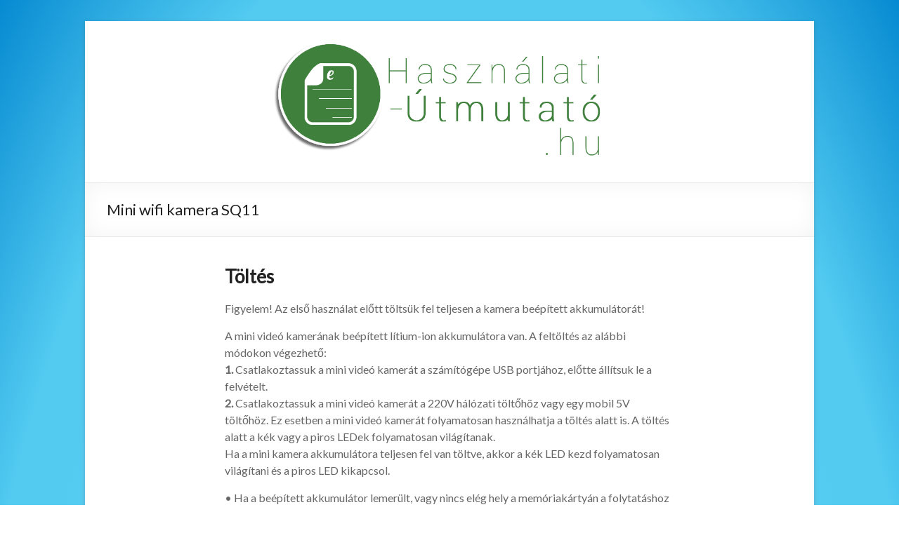

--- FILE ---
content_type: text/html; charset=UTF-8
request_url: http://hasznalati-utmutato.hu/2019/05/06/mini-wifi-kamera-sq11/
body_size: 15769
content:

<!DOCTYPE html>
<!--[if IE 7]>
<html class="ie ie7" lang="hu-HU">
<![endif]-->
<!--[if IE 8]>
<html class="ie ie8" lang="hu-HU">
<![endif]-->
<!--[if !(IE 7) & !(IE 8)]><!-->
<html lang="hu-HU">
<!--<![endif]-->
<head>
<meta charset="UTF-8" />
<meta name="viewport" content="width=device-width, initial-scale=1">
<link rel="profile" href="http://gmpg.org/xfn/11" />
<link rel="pingback" href="http://hasznalati-utmutato.hu/xmlrpc.php" />
<title>Mini wifi kamera SQ11 | Használati útmutató</title>

<!-- All in One SEO Pack 2.3.4.2 by Michael Torbert of Semper Fi Web Design[439,495] -->
<meta name="description" itemprop="description" content="Töltés Figyelem! Az első használat előtt töltsük fel teljesen a kamera beépített akkumulátorát! A mini videó kamerának beépített lítium-ion akkumulátora van" />

<link rel="canonical" href="http://hasznalati-utmutato.hu/2019/05/06/mini-wifi-kamera-sq11/" />
<!-- /all in one seo pack -->
<link rel="alternate" type="application/rss+xml" title="Használati útmutató &raquo; hírcsatorna" href="http://hasznalati-utmutato.hu/feed/" />
<link rel="alternate" type="application/rss+xml" title="Használati útmutató &raquo; hozzászólás hírcsatorna" href="http://hasznalati-utmutato.hu/comments/feed/" />
<link rel="alternate" type="application/rss+xml" title="Használati útmutató &raquo; Mini wifi kamera SQ11 hozzászólás hírcsatorna" href="http://hasznalati-utmutato.hu/2019/05/06/mini-wifi-kamera-sq11/feed/" />
		<script type="text/javascript">
			window._wpemojiSettings = {"baseUrl":"https:\/\/s.w.org\/images\/core\/emoji\/72x72\/","ext":".png","source":{"concatemoji":"http:\/\/hasznalati-utmutato.hu\/wp-includes\/js\/wp-emoji-release.min.js?ver=4.5.32"}};
			!function(e,o,t){var a,n,r;function i(e){var t=o.createElement("script");t.src=e,t.type="text/javascript",o.getElementsByTagName("head")[0].appendChild(t)}for(r=Array("simple","flag","unicode8","diversity"),t.supports={everything:!0,everythingExceptFlag:!0},n=0;n<r.length;n++)t.supports[r[n]]=function(e){var t,a,n=o.createElement("canvas"),r=n.getContext&&n.getContext("2d"),i=String.fromCharCode;if(!r||!r.fillText)return!1;switch(r.textBaseline="top",r.font="600 32px Arial",e){case"flag":return r.fillText(i(55356,56806,55356,56826),0,0),3e3<n.toDataURL().length;case"diversity":return r.fillText(i(55356,57221),0,0),a=(t=r.getImageData(16,16,1,1).data)[0]+","+t[1]+","+t[2]+","+t[3],r.fillText(i(55356,57221,55356,57343),0,0),a!=(t=r.getImageData(16,16,1,1).data)[0]+","+t[1]+","+t[2]+","+t[3];case"simple":return r.fillText(i(55357,56835),0,0),0!==r.getImageData(16,16,1,1).data[0];case"unicode8":return r.fillText(i(55356,57135),0,0),0!==r.getImageData(16,16,1,1).data[0]}return!1}(r[n]),t.supports.everything=t.supports.everything&&t.supports[r[n]],"flag"!==r[n]&&(t.supports.everythingExceptFlag=t.supports.everythingExceptFlag&&t.supports[r[n]]);t.supports.everythingExceptFlag=t.supports.everythingExceptFlag&&!t.supports.flag,t.DOMReady=!1,t.readyCallback=function(){t.DOMReady=!0},t.supports.everything||(a=function(){t.readyCallback()},o.addEventListener?(o.addEventListener("DOMContentLoaded",a,!1),e.addEventListener("load",a,!1)):(e.attachEvent("onload",a),o.attachEvent("onreadystatechange",function(){"complete"===o.readyState&&t.readyCallback()})),(a=t.source||{}).concatemoji?i(a.concatemoji):a.wpemoji&&a.twemoji&&(i(a.twemoji),i(a.wpemoji)))}(window,document,window._wpemojiSettings);
		</script>
		<style type="text/css">
img.wp-smiley,
img.emoji {
	display: inline !important;
	border: none !important;
	box-shadow: none !important;
	height: 1em !important;
	width: 1em !important;
	margin: 0 .07em !important;
	vertical-align: -0.1em !important;
	background: none !important;
	padding: 0 !important;
}
</style>
<link rel='stylesheet' id='spacious_style-css'  href='http://hasznalati-utmutato.hu/wp-content/themes/spacious/style.css?ver=4.5.32' type='text/css' media='all' />
<link rel='stylesheet' id='spacious-genericons-css'  href='http://hasznalati-utmutato.hu/wp-content/themes/spacious/genericons/genericons.css?ver=3.3.1' type='text/css' media='all' />
<link rel='stylesheet' id='google_fonts-css'  href='//fonts.googleapis.com/css?family=Lato&#038;subset=latin%2Clatin-ext&#038;ver=4.5.32' type='text/css' media='all' />
<script type='text/javascript' src='http://hasznalati-utmutato.hu/wp-includes/js/jquery/jquery.js?ver=1.12.4'></script>
<script type='text/javascript' src='http://hasznalati-utmutato.hu/wp-includes/js/jquery/jquery-migrate.min.js?ver=1.4.1'></script>
<script type='text/javascript' src='http://hasznalati-utmutato.hu/wp-content/themes/spacious/js/spacious-custom.js?ver=4.5.32'></script>
<link rel='https://api.w.org/' href='http://hasznalati-utmutato.hu/wp-json/' />
<link rel="EditURI" type="application/rsd+xml" title="RSD" href="http://hasznalati-utmutato.hu/xmlrpc.php?rsd" />
<link rel="wlwmanifest" type="application/wlwmanifest+xml" href="http://hasznalati-utmutato.hu/wp-includes/wlwmanifest.xml" /> 
<link rel='prev' title='SNAP-ON-SMILE IDEIGLENES FOGHÍD' href='http://hasznalati-utmutato.hu/2019/05/06/snap-on-smile-ideiglenes-foghid/' />
<link rel='next' title='DIGITÁLIS IZOM- ÉS IDEGSTIMULÁTOR' href='http://hasznalati-utmutato.hu/2019/05/07/digitalis-izom-es-idegstimulator/' />
<meta name="generator" content="WordPress 4.5.32" />
<link rel='shortlink' href='http://hasznalati-utmutato.hu/?p=1367' />
<link rel="alternate" type="application/json+oembed" href="http://hasznalati-utmutato.hu/wp-json/oembed/1.0/embed?url=http%3A%2F%2Fhasznalati-utmutato.hu%2F2019%2F05%2F06%2Fmini-wifi-kamera-sq11%2F" />
<link rel="alternate" type="text/xml+oembed" href="http://hasznalati-utmutato.hu/wp-json/oembed/1.0/embed?url=http%3A%2F%2Fhasznalati-utmutato.hu%2F2019%2F05%2F06%2Fmini-wifi-kamera-sq11%2F&#038;format=xml" />
<style type="text/css" id="custom-background-css">
body.custom-background { background-image: url('http://hasznalati-utmutato.hu/wp-content/uploads/2016/06/wall.png'); background-repeat: no-repeat; background-position: top left; background-attachment: scroll; }
</style>

<script>
  (function(i,s,o,g,r,a,m){i['GoogleAnalyticsObject']=r;i[r]=i[r]||function(){
  (i[r].q=i[r].q||[]).push(arguments)},i[r].l=1*new Date();a=s.createElement(o),
  m=s.getElementsByTagName(o)[0];a.async=1;a.src=g;m.parentNode.insertBefore(a,m)
  })(window,document,'script','https://www.google-analytics.com/analytics.js','ga');

  ga('create', 'UA-79717454-1', 'auto');
  ga('send', 'pageview');

</script>
</head>

<body class="single single-post postid-1367 single-format-standard custom-background no-sidebar blog-medium narrow-978">
<div id="page" class="hfeed site">
		<header id="masthead" class="site-header clearfix">

		
		<div id="header-text-nav-container">
			<div class="inner-wrap">

				<div id="header-text-nav-wrap" class="clearfix">
					<div id="header-left-section">
													<div id="header-logo-image">
								<a href="http://hasznalati-utmutato.hu/" title="Használati útmutató" rel="home"><img src="http://hasznalati-utmutato.hu/wp-content/uploads/2016/06/HU_logo_2.png" alt="Használati útmutató"></a>
							</div><!-- #header-logo-image -->
												<div id="header-text" class="screen-reader-text">
                                       <h3 id="site-title">
                        <a href="http://hasznalati-utmutato.hu/" title="Használati útmutató" rel="home">Használati útmutató</a>
                     </h3>
                                                         <p id="site-description">Részletes útmutatók több ezer termékhez</p>
                  <!-- #site-description -->
						</div><!-- #header-text -->
					</div><!-- #header-left-section -->
					<div id="header-right-section">
												<nav style="display:None" id="site-navigation" class="main-navigation" role="navigation">
							<h3 class="menu-toggle">Menu</h3>
							<div class="menu"><ul><li class="page_item page-item-2"><a href="http://hasznalati-utmutato.hu/ez-egy-minta-oldal/">Ez egy minta oldal</a></li><li class="page_item page-item-1968"><a href="http://hasznalati-utmutato.hu/nagyitoszemuveg/">NAGYÍTÓSZEMÜVEG</a></li></ul></div>
						</nav>
			    	</div><!-- #header-right-section -->

			   </div><!-- #header-text-nav-wrap -->
			</div><!-- .inner-wrap -->
		</div><!-- #header-text-nav-container -->

		
						<div class="header-post-title-container clearfix">
					<div class="inner-wrap">
						<div class="post-title-wrapper">
							                                                   <h1 class="header-post-title-class">Mini wifi kamera SQ11</h1>
                        						   						</div>
											</div>
				</div>
				</header>
			<div id="main" class="clearfix">
		<div class="inner-wrap">
			
	<div id="primary">
		<div id="content" class="clearfix">
							
							
				
<article id="post-1367" class="post-1367 post type-post status-publish format-standard has-post-thumbnail hentry category-egyeb">
		<div class="entry-content clearfix">
		<h3><b>Töltés</b></h3>
<p>Figyelem! Az első használat előtt töltsük fel teljesen a kamera beépített akkumulátorát!</p>
<p>A mini videó kamerának beépített lítium-ion akkumulátora van. A feltöltés az alábbi módokon végezhető:<br />
<b>1.</b> Csatlakoztassuk a mini videó kamerát a számítógépe USB portjához, előtte állítsuk le a felvételt.<br />
<b>2.</b> Csatlakoztassuk a mini videó kamerát a 220V hálózati töltőhöz vagy egy mobil 5V töltőhöz. Ez esetben a mini videó kamerát folyamatosan használhatja a töltés alatt is. A töltés alatt a kék vagy a piros LEDek folyamatosan világítanak.<br />
Ha a mini kamera akkumulátora teljesen fel van töltve, akkor a kék LED kezd folyamatosan világítani és a piros LED kikapcsol.</p>
<p>• Ha a beépített akkumulátor lemerült, vagy nincs elég hely a memóriakártyán a folytatáshoz a mini kamkorder kék és piros LEDjei 5 másodpercig felváltva villognak, ezután a mini kamkorder lementi a rögzített videót és automatikusan kikapcsol.<br />
• Ha nincs memória kártya benne, a mini kamkorder kék és piros LEDjei 5 másodpercig felváltva villognak, ezután a mini kamkorder automatikusan kikapcsol.<br />
• Ha a kamkorder standby módban van és nincs feladata, a kamkorder 1 perc után automatikusan kikapcsol, hogy a beépített akkumulátor töltöttségét megóvja.</p>
<p><b>Videó rögzítés</b></p>
<p><b>• 1280X720P felbontású videó rögzítése</b><br />
Nyomjuk meg a «Ki / Be» kapcsoló gombot, hogy bekapcsoljuk a mini kamerát &#8211; a kék LED kezd folyamatosan világítani &#8211; a mini kamkorder ekkor a 720p minőségű videó rögzítés standby módjában van. Nyomjuk meg a «Ki / Be» kapcsoló gombot még egyszer és a videó rögzítődni fog &#8211; a kék LED 3-szor felvillan &#8211; 720p felbontású videó rögzítődik. A video automatikusan mentődik 5 perces részletekben. A felvétel megállításához nyomjuk meg a «Ki / Be» kapcsoló gombot.</p>
<p><b>• 1920X1080P felbontású videó rögzítése</b><br />
Nyomjuk le a «Ki / Be» kapcsoló gombot hogy bekapcsoljuk a mini kamerát &#8211; a kék LED kezd folyamatosan világítani. Nyomjuk meg a «Mode» gombot egyszer, hogy átálljunk a 1080p felbontású rögzítés módba &#8211; a piros és kék LEDek felváltva villognak, a mini kamkorder ekkor a 1080p minőségű videó rögzítés standby módjában van. A rögzítéshez nyonjuk meg a «Ki / Be» kapcsoló gombot egyszer &#8211; a kék LED elalszik, és a piros LED 3-szor felvillan és kialszik &#8211; 1080p felbontású videó rögzítődik. A videó automatikusan mentődik 5 perces részletekben. A felvétel megállításához nyomjuk meg a «Ki / Be» kapcsoló gombot.</p>
<p><b>• Mozgásérzékelős videó felvétel</b><br />
Ha 720p vagy 1080p videó felvevő módban vagyunk, tartsuk lenyomva a «Mode» gombot 3 másodpercig – a gép mozgásérzékelős állapotba kapcsol. Ha mozgást érzékel, automatikusan elindul a felvétel, a piros és a kék LEDek együtt villognak. Ebben az állapotban, a felvétel 5 perces részletekben mentődik.</p>
<p><b>• Fotó</b><br />
Nyomjuk le a «Ki / Be» kapcsoló gombot a kamerán &#8211; a kék LED kezd világítani. Nyomjuk meg a «Mode» gombot kétszer hogy fotó módba kapcsoljunk &#8211; a piros LED kezd világítani. A kép készítéséhez nyomjuk le a «Ki / Be» kapcsoló gombot még egyszer &#8211; a piros LED egyet pislog, a kép lementődik. A kép felbontása 4032&#215;3024 pixel lesz.</p>
<p><b>• Infra megvilágítás ki/be</b><br />
Nyomjuk le a «Ki / Be» kapcsoló gombot a bekapcsoláshoz. Tartsuk lenyomva a «Ki / Be» kapcsoló gombot 2 másodpercig &#8211; a piros LED kétszer pislog – az infra megvilágítás be van kapcsolva. Az infra megvilágítás kikapcsolásához, tartsuk lenyomva a «Ki / Be» kapcsoló gombot 2 másodpercig, a piros LED háromszor villog &#8211; az infra megvilágítás ki van kapcsolva.</p>
<p>•<b> Kikapcsolás</b><br />
A kamkorder kikapcsolásához tartsuk lenyomva a «Ki / Be» kapcsoló gombot 6 másodpercig. Ha a mini kamkorder a standby állapotban van, és nincs feladata, automatikusan kikapcsol 1 perc után.</p>
<p><b>• Visszanézés</b><br />
Csatlakoztassuk a kamkordert kikapacsolt állapotban a számítógéphez – néháyn másodperc múlva a számítógép automatikusan mint külső meghajtót fogja érzékelni. A kék LED jelzi az adatok átvitelét, és a piros LED jelzi a beépített akkumulátor töltését.</p>
<p><b>• Dátumbeállítás</b><br />
Csatlakoztassuk a mini videó kamerát a számítógéphez. A dátum/idő beállításához a «TIMERSET.txt» nevű fájlt kell szerkeszteni a memóriakártya gyökérkönyvtárában, az alábbi tartalommal:<br />
«YYYYMMDDHHMMSS» «Y» (vagy «N», ha nem akarjuk, hogy a dátum megjelenjen a fotón vagy videón)<br />
Például, «20170625140003 Y»<br />
A szerkesztett fájl lementése után, csatlakoztassuk szét a videó kamerát a számítógéptől és kapcsoljuk be.</p>
<p><img class="alignleft" src="https://org-info.mobi/images/sq11-2.jpg" alt="SQ11" width="320" height="220" align="left" border="0" hspace="5" /></p>
<div class="extra-hatom-entry-title"><span class="entry-title">Mini wifi kamera SQ11</span></div>	</div>



</article>
				
		<ul class="default-wp-page clearfix">
			<li class="previous"><a href="http://hasznalati-utmutato.hu/2019/05/06/snap-on-smile-ideiglenes-foghid/" rel="prev"><span class="meta-nav">&larr;</span> SNAP-ON-SMILE IDEIGLENES FOGHÍD</a></li>
			<li class="next"><a href="http://hasznalati-utmutato.hu/2019/05/07/digitalis-izom-es-idegstimulator/" rel="next">DIGITÁLIS IZOM- ÉS IDEGSTIMULÁTOR <span class="meta-nav">&rarr;</span></a></li>
		</ul>
	


			
		</div><!-- #content -->
	</div><!-- #primary -->
	
		
	

		</div><!-- .inner-wrap -->
	</div><!-- #main -->	
			<footer id="colophon" class="clearfix">	
			
	
			<div class="footer-socket-wrapper clearfix">
				<div class="inner-wrap">
					<div class="footer-socket-area">
						Minden jog fenntartva! 2016 &copy; Használati-Útmutató.hu
						<nav class="small-menu clearfix">
									    			</nav>
					</div>
				</div>
			</div>			
		</footer>
		<a href="#masthead" id="scroll-up"></a>	
	</div><!-- #page -->
	<script type='text/javascript' src='http://hasznalati-utmutato.hu/wp-includes/js/comment-reply.min.js?ver=4.5.32'></script>
<script type='text/javascript' src='http://hasznalati-utmutato.hu/wp-content/themes/spacious/js/navigation.js?ver=4.5.32'></script>
<script type='text/javascript' src='http://hasznalati-utmutato.hu/wp-includes/js/wp-embed.min.js?ver=4.5.32'></script>
</body>
</html>